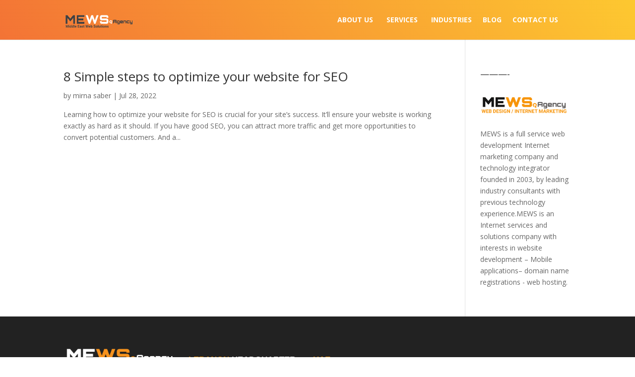

--- FILE ---
content_type: text/html; charset=UTF-8
request_url: https://mews.agency/tag/social-mediasocial-media/
body_size: 8892
content:
<!DOCTYPE html><html lang="en-US" prefix="og: http://ogp.me/ns# fb: http://ogp.me/ns/fb#"><head><meta charset="UTF-8" /><meta http-equiv="X-UA-Compatible" content="IE=edge"><link rel="pingback" href="https://mews.agency/xmlrpc.php" /> <script type="text/javascript">document.documentElement.className = 'js';</script> <meta name='robots' content='index, follow, max-image-preview:large, max-snippet:-1, max-video-preview:-1' /> <script type="text/javascript">let jqueryParams=[],jQuery=function(r){return jqueryParams=[...jqueryParams,r],jQuery},$=function(r){return jqueryParams=[...jqueryParams,r],$};window.jQuery=jQuery,window.$=jQuery;let customHeadScripts=!1;jQuery.fn=jQuery.prototype={},$.fn=jQuery.prototype={},jQuery.noConflict=function(r){if(window.jQuery)return jQuery=window.jQuery,$=window.jQuery,customHeadScripts=!0,jQuery.noConflict},jQuery.ready=function(r){jqueryParams=[...jqueryParams,r]},$.ready=function(r){jqueryParams=[...jqueryParams,r]},jQuery.load=function(r){jqueryParams=[...jqueryParams,r]},$.load=function(r){jqueryParams=[...jqueryParams,r]},jQuery.fn.ready=function(r){jqueryParams=[...jqueryParams,r]},$.fn.ready=function(r){jqueryParams=[...jqueryParams,r]};</script> <meta property="og:title" content="MEWS - Middle East Web Solutions | Web design, Web development, Internet marketing, Email marketing in Lebanon."/><meta property="og:description" content="WEB DESIGN INTERNET MARKETING AGENCY - Company"/><meta property="og:url" content="/tag/social-mediasocial-media/"/><meta property="og:image" content="https://mews.agency/wp-content/uploads/2021/12/seo.jpg"/><meta property="og:image:width" content="1200" /><meta property="og:image:height" content="716" /><meta property="og:image:type" content="image/jpeg" /><meta property="og:type" content="article"/><meta property="og:article:published_time" content="2022-07-28 15:00:02"/><meta property="og:article:modified_time" content="2022-07-27 13:32:22"/><meta property="og:article:tag" content="content"/><meta property="og:article:tag" content="google"/><meta property="og:article:tag" content="hashtags"/><meta property="og:article:tag" content="linkedin"/><meta property="og:article:tag" content="marketing"/><meta property="og:article:tag" content="SEO"/><meta property="og:article:tag" content="social media"/><meta property="og:article:tag" content="social-media:social media"/><meta property="og:article:tag" content="track-effectiveness:Track Effectiveness"/><meta property="og:article:tag" content="Websites"/><meta name="twitter:card" content="summary"><meta name="twitter:title" content="MEWS - Middle East Web Solutions | Web design, Web development, Internet marketing, Email marketing in Lebanon."/><meta name="twitter:description" content="WEB DESIGN INTERNET MARKETING AGENCY - Company"/><meta name="twitter:image" content="https://mews.agency/wp-content/uploads/2021/12/seo.jpg"/><link media="all" href="https://mews.agency/wp-content/cache/autoptimize/css/autoptimize_dfeeeee9352e4375e6100c2b99576e57.css" rel="stylesheet"><title>social-media:social media Archives - MEWS - Middle East Web Solutions | Web design, Web development, Internet marketing, Email marketing in Lebanon.</title><link rel="canonical" href="https://mews.agency/tag/social-mediasocial-media/" /><meta name="twitter:site" content="@mideastwebsol" /> <script type="application/ld+json" class="yoast-schema-graph">{"@context":"https://schema.org","@graph":[{"@type":"CollectionPage","@id":"https://mews.agency/tag/social-mediasocial-media/","url":"https://mews.agency/tag/social-mediasocial-media/","name":"social-media:social media Archives - MEWS - Middle East Web Solutions | Web design, Web development, Internet marketing, Email marketing in Lebanon.","isPartOf":{"@id":"https://mews.agency/#website"},"primaryImageOfPage":{"@id":"https://mews.agency/tag/social-mediasocial-media/#primaryimage"},"image":{"@id":"https://mews.agency/tag/social-mediasocial-media/#primaryimage"},"thumbnailUrl":"https://mews.agency/wp-content/uploads/2021/12/seo.jpg","breadcrumb":{"@id":"https://mews.agency/tag/social-mediasocial-media/#breadcrumb"},"inLanguage":"en-US"},{"@type":"ImageObject","inLanguage":"en-US","@id":"https://mews.agency/tag/social-mediasocial-media/#primaryimage","url":"https://mews.agency/wp-content/uploads/2021/12/seo.jpg","contentUrl":"https://mews.agency/wp-content/uploads/2021/12/seo.jpg","width":1200,"height":716},{"@type":"BreadcrumbList","@id":"https://mews.agency/tag/social-mediasocial-media/#breadcrumb","itemListElement":[{"@type":"ListItem","position":1,"name":"Home","item":"https://mews.agency/"},{"@type":"ListItem","position":2,"name":"social-media:social media"}]},{"@type":"WebSite","@id":"https://mews.agency/#website","url":"https://mews.agency/","name":"MEWS - Middle East Web Solutions | Web design, Web development, Internet marketing, Email marketing in Lebanon.","description":"WEB DESIGN INTERNET MARKETING AGENCY - Company","publisher":{"@id":"https://mews.agency/#organization"},"potentialAction":[{"@type":"SearchAction","target":{"@type":"EntryPoint","urlTemplate":"https://mews.agency/?s={search_term_string}"},"query-input":{"@type":"PropertyValueSpecification","valueRequired":true,"valueName":"search_term_string"}}],"inLanguage":"en-US"},{"@type":"Organization","@id":"https://mews.agency/#organization","name":"MEWS - Middle East Web Solutions","url":"https://mews.agency/","logo":{"@type":"ImageObject","inLanguage":"en-US","@id":"https://mews.agency/#/schema/logo/image/","url":"https://mews.agency/wp-content/uploads/2019/05/profile-pic-fb.png","contentUrl":"https://mews.agency/wp-content/uploads/2019/05/profile-pic-fb.png","width":360,"height":360,"caption":"MEWS - Middle East Web Solutions"},"image":{"@id":"https://mews.agency/#/schema/logo/image/"},"sameAs":["https://www.facebook.com/middleeastwebsolutions/","https://x.com/mideastwebsol","https://www.instagram.com/mews.agency/","https://www.linkedin.com/company/3169154/admin/"]}]}</script> <link rel='dns-prefetch' href='//js.hs-scripts.com' /><link rel='dns-prefetch' href='//www.googletagmanager.com' /><link rel='dns-prefetch' href='//maxcdn.bootstrapcdn.com' /><link rel='dns-prefetch' href='//fonts.googleapis.com' /><link rel="alternate" type="application/rss+xml" title="MEWS - Middle East Web Solutions | Web design, Web development, Internet marketing, Email marketing in Lebanon. &raquo; Feed" href="https://mews.agency/feed/" /><link rel="alternate" type="application/rss+xml" title="MEWS - Middle East Web Solutions | Web design, Web development, Internet marketing, Email marketing in Lebanon. &raquo; Comments Feed" href="https://mews.agency/comments/feed/" /><link rel="alternate" type="application/rss+xml" title="MEWS - Middle East Web Solutions | Web design, Web development, Internet marketing, Email marketing in Lebanon. &raquo; social-media:social media Tag Feed" href="https://mews.agency/tag/social-mediasocial-media/feed/" />  <script src="//www.googletagmanager.com/gtag/js?id=G-831CPTQ382"  data-cfasync="false" data-wpfc-render="false" type="text/javascript" async></script> <script data-cfasync="false" data-wpfc-render="false" type="text/javascript">var mi_version = '9.11.1';
				var mi_track_user = true;
				var mi_no_track_reason = '';
								var MonsterInsightsDefaultLocations = {"page_location":"https:\/\/mews.agency\/tag\/social-mediasocial-media\/"};
								if ( typeof MonsterInsightsPrivacyGuardFilter === 'function' ) {
					var MonsterInsightsLocations = (typeof MonsterInsightsExcludeQuery === 'object') ? MonsterInsightsPrivacyGuardFilter( MonsterInsightsExcludeQuery ) : MonsterInsightsPrivacyGuardFilter( MonsterInsightsDefaultLocations );
				} else {
					var MonsterInsightsLocations = (typeof MonsterInsightsExcludeQuery === 'object') ? MonsterInsightsExcludeQuery : MonsterInsightsDefaultLocations;
				}

								var disableStrs = [
										'ga-disable-G-831CPTQ382',
									];

				/* Function to detect opted out users */
				function __gtagTrackerIsOptedOut() {
					for (var index = 0; index < disableStrs.length; index++) {
						if (document.cookie.indexOf(disableStrs[index] + '=true') > -1) {
							return true;
						}
					}

					return false;
				}

				/* Disable tracking if the opt-out cookie exists. */
				if (__gtagTrackerIsOptedOut()) {
					for (var index = 0; index < disableStrs.length; index++) {
						window[disableStrs[index]] = true;
					}
				}

				/* Opt-out function */
				function __gtagTrackerOptout() {
					for (var index = 0; index < disableStrs.length; index++) {
						document.cookie = disableStrs[index] + '=true; expires=Thu, 31 Dec 2099 23:59:59 UTC; path=/';
						window[disableStrs[index]] = true;
					}
				}

				if ('undefined' === typeof gaOptout) {
					function gaOptout() {
						__gtagTrackerOptout();
					}
				}
								window.dataLayer = window.dataLayer || [];

				window.MonsterInsightsDualTracker = {
					helpers: {},
					trackers: {},
				};
				if (mi_track_user) {
					function __gtagDataLayer() {
						dataLayer.push(arguments);
					}

					function __gtagTracker(type, name, parameters) {
						if (!parameters) {
							parameters = {};
						}

						if (parameters.send_to) {
							__gtagDataLayer.apply(null, arguments);
							return;
						}

						if (type === 'event') {
														parameters.send_to = monsterinsights_frontend.v4_id;
							var hookName = name;
							if (typeof parameters['event_category'] !== 'undefined') {
								hookName = parameters['event_category'] + ':' + name;
							}

							if (typeof MonsterInsightsDualTracker.trackers[hookName] !== 'undefined') {
								MonsterInsightsDualTracker.trackers[hookName](parameters);
							} else {
								__gtagDataLayer('event', name, parameters);
							}
							
						} else {
							__gtagDataLayer.apply(null, arguments);
						}
					}

					__gtagTracker('js', new Date());
					__gtagTracker('set', {
						'developer_id.dZGIzZG': true,
											});
					if ( MonsterInsightsLocations.page_location ) {
						__gtagTracker('set', MonsterInsightsLocations);
					}
										__gtagTracker('config', 'G-831CPTQ382', {"forceSSL":"true","link_attribution":"true"} );
										window.gtag = __gtagTracker;										(function () {
						/* https://developers.google.com/analytics/devguides/collection/analyticsjs/ */
						/* ga and __gaTracker compatibility shim. */
						var noopfn = function () {
							return null;
						};
						var newtracker = function () {
							return new Tracker();
						};
						var Tracker = function () {
							return null;
						};
						var p = Tracker.prototype;
						p.get = noopfn;
						p.set = noopfn;
						p.send = function () {
							var args = Array.prototype.slice.call(arguments);
							args.unshift('send');
							__gaTracker.apply(null, args);
						};
						var __gaTracker = function () {
							var len = arguments.length;
							if (len === 0) {
								return;
							}
							var f = arguments[len - 1];
							if (typeof f !== 'object' || f === null || typeof f.hitCallback !== 'function') {
								if ('send' === arguments[0]) {
									var hitConverted, hitObject = false, action;
									if ('event' === arguments[1]) {
										if ('undefined' !== typeof arguments[3]) {
											hitObject = {
												'eventAction': arguments[3],
												'eventCategory': arguments[2],
												'eventLabel': arguments[4],
												'value': arguments[5] ? arguments[5] : 1,
											}
										}
									}
									if ('pageview' === arguments[1]) {
										if ('undefined' !== typeof arguments[2]) {
											hitObject = {
												'eventAction': 'page_view',
												'page_path': arguments[2],
											}
										}
									}
									if (typeof arguments[2] === 'object') {
										hitObject = arguments[2];
									}
									if (typeof arguments[5] === 'object') {
										Object.assign(hitObject, arguments[5]);
									}
									if ('undefined' !== typeof arguments[1].hitType) {
										hitObject = arguments[1];
										if ('pageview' === hitObject.hitType) {
											hitObject.eventAction = 'page_view';
										}
									}
									if (hitObject) {
										action = 'timing' === arguments[1].hitType ? 'timing_complete' : hitObject.eventAction;
										hitConverted = mapArgs(hitObject);
										__gtagTracker('event', action, hitConverted);
									}
								}
								return;
							}

							function mapArgs(args) {
								var arg, hit = {};
								var gaMap = {
									'eventCategory': 'event_category',
									'eventAction': 'event_action',
									'eventLabel': 'event_label',
									'eventValue': 'event_value',
									'nonInteraction': 'non_interaction',
									'timingCategory': 'event_category',
									'timingVar': 'name',
									'timingValue': 'value',
									'timingLabel': 'event_label',
									'page': 'page_path',
									'location': 'page_location',
									'title': 'page_title',
									'referrer' : 'page_referrer',
								};
								for (arg in args) {
																		if (!(!args.hasOwnProperty(arg) || !gaMap.hasOwnProperty(arg))) {
										hit[gaMap[arg]] = args[arg];
									} else {
										hit[arg] = args[arg];
									}
								}
								return hit;
							}

							try {
								f.hitCallback();
							} catch (ex) {
							}
						};
						__gaTracker.create = newtracker;
						__gaTracker.getByName = newtracker;
						__gaTracker.getAll = function () {
							return [];
						};
						__gaTracker.remove = noopfn;
						__gaTracker.loaded = true;
						window['__gaTracker'] = __gaTracker;
					})();
									} else {
										console.log("");
					(function () {
						function __gtagTracker() {
							return null;
						}

						window['__gtagTracker'] = __gtagTracker;
						window['gtag'] = __gtagTracker;
					})();
									}</script> <meta content="Divi v.4.14.8" name="generator"/><link rel='stylesheet' id='load-fa-css' href='https://maxcdn.bootstrapcdn.com/font-awesome/4.7.0/css/font-awesome.min.css?ver=6.4.7' type='text/css' media='all' /><link rel='stylesheet' id='et-divi-open-sans-css' href='https://fonts.googleapis.com/css?family=Open+Sans:300italic,400italic,600italic,700italic,800italic,400,300,600,700,800&#038;subset=latin,latin-ext&#038;display=swap' type='text/css' media='all' /> <script type="text/javascript" src="https://mews.agency/wp-content/cache/autoptimize/js/autoptimize_single_16623e9f7cd802cf093c325c511a739c.js?ver=3.7.1" id="jquery-core-js"></script> <script type="text/javascript" id="jquery-js-after">jqueryParams.length&&$.each(jqueryParams,function(e,r){if("function"==typeof r){var n=String(r);n.replace("$","jQuery");var a=new Function("return "+n)();$(document).ready(a)}});</script> <script data-cfasync="false" data-wpfc-render="false" type="text/javascript" id='monsterinsights-frontend-script-js-extra'>var monsterinsights_frontend = {"js_events_tracking":"true","download_extensions":"doc,pdf,ppt,zip,xls,docx,pptx,xlsx","inbound_paths":"[{\"path\":\"\\\/go\\\/\",\"label\":\"affiliate\"},{\"path\":\"\\\/recommend\\\/\",\"label\":\"affiliate\"}]","home_url":"https:\/\/mews.agency","hash_tracking":"false","v4_id":"G-831CPTQ382"};</script> 
 <script type="text/javascript" src="https://www.googletagmanager.com/gtag/js?id=GT-T9HM42B" id="google_gtagjs-js" async></script> <script type="text/javascript" id="google_gtagjs-js-after">window.dataLayer = window.dataLayer || [];function gtag(){dataLayer.push(arguments);}
gtag("set","linker",{"domains":["mews.agency"]});
gtag("js", new Date());
gtag("set", "developer_id.dZTNiMT", true);
gtag("config", "GT-T9HM42B");</script> <link rel="https://api.w.org/" href="https://mews.agency/wp-json/" /><link rel="alternate" type="application/json" href="https://mews.agency/wp-json/wp/v2/tags/180" /><link rel="EditURI" type="application/rsd+xml" title="RSD" href="https://mews.agency/xmlrpc.php?rsd" /><meta name="generator" content="WordPress 6.4.7" /><meta name="generator" content="Site Kit by Google 1.171.0" />  <script class="hsq-set-content-id" data-content-id="listing-page">var _hsq = _hsq || [];
				_hsq.push(["setContentType", "listing-page"]);</script>  <script type='text/javascript' data-cfasync='false'>var _mmunch = {'front': false, 'page': false, 'post': false, 'category': false, 'author': false, 'search': false, 'attachment': false, 'tag': false};_mmunch['tag'] = true;</script><script data-cfasync="false" src="//a.mailmunch.co/app/v1/site.js" id="mailmunch-script" data-plugin="mc_mm" data-mailmunch-site-id="744405" async></script> <script type='text/javascript'>var VPData = {"version":"3.4.1","pro":false,"__":{"couldnt_retrieve_vp":"Couldn't retrieve Visual Portfolio ID.","pswp_close":"Close (Esc)","pswp_share":"Share","pswp_fs":"Toggle fullscreen","pswp_zoom":"Zoom in\/out","pswp_prev":"Previous (arrow left)","pswp_next":"Next (arrow right)","pswp_share_fb":"Share on Facebook","pswp_share_tw":"Tweet","pswp_share_x":"X","pswp_share_pin":"Pin it","pswp_download":"Download","fancybox_close":"Close","fancybox_next":"Next","fancybox_prev":"Previous","fancybox_error":"The requested content cannot be loaded. <br \/> Please try again later.","fancybox_play_start":"Start slideshow","fancybox_play_stop":"Pause slideshow","fancybox_full_screen":"Full screen","fancybox_thumbs":"Thumbnails","fancybox_download":"Download","fancybox_share":"Share","fancybox_zoom":"Zoom"},"settingsPopupGallery":{"enable_on_wordpress_images":false,"vendor":"fancybox","deep_linking":false,"deep_linking_url_to_share_images":false,"show_arrows":true,"show_counter":true,"show_zoom_button":true,"show_fullscreen_button":true,"show_share_button":true,"show_close_button":true,"show_thumbs":true,"show_download_button":false,"show_slideshow":false,"click_to_zoom":true,"restore_focus":true},"screenSizes":[320,576,768,992,1200]};</script> <noscript><style type="text/css">.vp-portfolio__preloader-wrap{display:none}.vp-portfolio__filter-wrap,.vp-portfolio__items-wrap,.vp-portfolio__pagination-wrap,.vp-portfolio__sort-wrap{opacity:1;visibility:visible}.vp-portfolio__item .vp-portfolio__item-img noscript+img,.vp-portfolio__thumbnails-wrap{display:none}</style></noscript><meta name="viewport" content="width=device-width, initial-scale=1.0, maximum-scale=1.0, user-scalable=0" /> <script>document.documentElement.classList.add(
				'vp-lazyload-enabled'
			);</script> <meta name="generator" content="Powered by Slider Revolution 6.2.1 - responsive, Mobile-Friendly Slider Plugin for WordPress with comfortable drag and drop interface." /><link rel="icon" href="https://mews.agency/wp-content/uploads/2018/06/cropped-MEWS-AGENCY-Logo-32x32.png" sizes="32x32" /><link rel="icon" href="https://mews.agency/wp-content/uploads/2018/06/cropped-MEWS-AGENCY-Logo-192x192.png" sizes="192x192" /><link rel="apple-touch-icon" href="https://mews.agency/wp-content/uploads/2018/06/cropped-MEWS-AGENCY-Logo-180x180.png" /><meta name="msapplication-TileImage" content="https://mews.agency/wp-content/uploads/2018/06/cropped-MEWS-AGENCY-Logo-270x270.png" /><meta property="og:locale" content="en_US"/><meta property="og:site_name" content="MEWS - Middle East Web Solutions | Web design, Web development, Internet marketing, Email marketing in Lebanon."/><meta property="og:title" content="social-media:social media Archives - MEWS - Middle East Web Solutions | Web design, Web development, Internet marketing, Email marketing in Lebanon."/><meta property="og:url" content="https://mews.agency/tag/social-mediasocial-media/"/><meta property="og:type" content="article"/><meta property="og:description" content="WEB DESIGN INTERNET MARKETING AGENCY - Company"/><meta property="article:publisher" content="https://www.facebook.com/middleeastwebsolutions/"/><meta itemprop="name" content="social-media:social media Archives - MEWS - Middle East Web Solutions | Web design, Web development, Internet marketing, Email marketing in Lebanon."/><meta itemprop="headline" content="social-media:social media Archives - MEWS - Middle East Web Solutions | Web design, Web development, Internet marketing, Email marketing in Lebanon."/><meta itemprop="description" content="WEB DESIGN INTERNET MARKETING AGENCY - Company"/><meta name="twitter:title" content="social-media:social media Archives - MEWS - Middle East Web Solutions | Web design, Web development, Internet marketing, Email marketing in Lebanon."/><meta name="twitter:url" content="https://mews.agency/tag/social-mediasocial-media/"/><meta name="twitter:description" content="WEB DESIGN INTERNET MARKETING AGENCY - Company"/><meta name="twitter:card" content="summary_large_image"/></head><body class="archive tag tag-social-mediasocial-media tag-180 et_pb_button_helper_class et_fixed_nav et_show_nav et_primary_nav_dropdown_animation_fade et_secondary_nav_dropdown_animation_fade et_header_style_left et_pb_footer_columns4 et_cover_background et_pb_gutter osx et_pb_gutters3 et_right_sidebar et_divi_theme thjmf-theme-Divi et-db"><div id="page-container"><header id="main-header" data-height-onload="66"><div class="container clearfix et_menu_container"><div class="logo_container"> <span class="logo_helper"></span> <a href="https://mews.agency/"> <img src="https://mews.agency/wp-content/uploads/2019/04/MEWS-LOGO.png" width="300" height="95" alt="MEWS - Middle East Web Solutions | Web design, Web development, Internet marketing, Email marketing in Lebanon." id="logo" data-height-percentage="54" /> </a></div><div id="et-top-navigation" data-height="66" data-fixed-height="40"><nav id="top-menu-nav"><ul id="top-menu" class="nav"><li id="menu-item-50256" class="menu-item menu-item-type-post_type menu-item-object-page menu-item-has-children menu-item-50256"><a href="https://mews.agency/about-us/">About Us</a><ul class="sub-menu"><li id="menu-item-50257" class="menu-item menu-item-type-post_type menu-item-object-page menu-item-50257"><a href="https://mews.agency/about-us/">About Us</a></li><li id="menu-item-50263" class="menu-item menu-item-type-post_type menu-item-object-page menu-item-50263"><a href="https://mews.agency/mews-some-of-our-works/">SOME OF OUR WORKS</a></li><li id="menu-item-50273" class="menu-item menu-item-type-post_type menu-item-object-page menu-item-50273"><a href="https://mews.agency/mews-clients/">CLIENTS</a></li><li id="menu-item-52377" class="menu-item menu-item-type-post_type menu-item-object-page menu-item-52377"><a href="https://mews.agency/career/">Career</a></li></ul></li><li id="menu-item-47822" class="menu-item menu-item-type-custom menu-item-object-custom menu-item-has-children menu-item-47822"><a href="/quote-a-request/#services-contact">Services</a><ul class="sub-menu"><li id="menu-item-50181" class="menu-item menu-item-type-post_type menu-item-object-page menu-item-50181"><a href="https://mews.agency/web-development/">Web Development</a></li><li id="menu-item-54010" class="menu-item menu-item-type-post_type menu-item-object-page menu-item-54010"><a href="https://mews.agency/ai-design-and-development/">AI Design and Development</a></li><li id="menu-item-51465" class="menu-item menu-item-type-post_type menu-item-object-page menu-item-has-children menu-item-51465"><a href="https://mews.agency/ecommerce-website-development-services/">Ecommerce Website Development</a><ul class="sub-menu"><li id="menu-item-52174" class="menu-item menu-item-type-post_type menu-item-object-page menu-item-52174"><a href="https://mews.agency/shopify-websites-design-development/">Shopify Websites Design &#038; Development</a></li></ul></li><li id="menu-item-52605" class="menu-item menu-item-type-post_type menu-item-object-page menu-item-52605"><a href="https://mews.agency/it-services/">IT Services</a></li><li id="menu-item-51451" class="menu-item menu-item-type-post_type menu-item-object-page menu-item-51451"><a href="https://mews.agency/website-maintenance-services/">Website Maintenance Services</a></li><li id="menu-item-50255" class="menu-item menu-item-type-post_type menu-item-object-page menu-item-50255"><a href="https://mews.agency/mobile-application-development/">Mobile App Development</a></li><li id="menu-item-49929" class="menu-item menu-item-type-post_type menu-item-object-page menu-item-49929"><a href="https://mews.agency/inbound-marketing-content-marketing-services/">Inbound Marketing &#038; Content Marketing Services</a></li><li id="menu-item-50180" class="menu-item menu-item-type-post_type menu-item-object-page menu-item-50180"><a href="https://mews.agency/search-engine-optimization/">Search Engine Optimization</a></li><li id="menu-item-50507" class="menu-item menu-item-type-post_type menu-item-object-page menu-item-50507"><a href="https://mews.agency/online-reputation-management/">Online Reputation Management</a></li><li id="menu-item-50177" class="menu-item menu-item-type-post_type menu-item-object-page menu-item-50177"><a href="https://mews.agency/email-sms-marketing/">Targeted Email Marketing</a></li><li id="menu-item-50179" class="menu-item menu-item-type-post_type menu-item-object-page menu-item-50179"><a href="https://mews.agency/video-marketing-services/">Video Sales &#038; Marketing</a></li><li id="menu-item-50178" class="menu-item menu-item-type-post_type menu-item-object-page menu-item-50178"><a href="https://mews.agency/paid-media/">Paid Media</a></li></ul></li><li id="menu-item-48190" class="menu-item menu-item-type-custom menu-item-object-custom menu-item-48190"><a href="/industries/">INDUSTRIES</a></li><li id="menu-item-48729" class="menu-item menu-item-type-post_type menu-item-object-page menu-item-48729"><a href="https://mews.agency/blog/">Blog</a></li><li id="menu-item-50187" class="menu-item menu-item-type-post_type menu-item-object-page menu-item-has-children menu-item-50187"><a href="https://mews.agency/contact-us/">Contact Us</a><ul class="sub-menu"><li id="menu-item-50188" class="menu-item menu-item-type-post_type menu-item-object-page menu-item-50188"><a href="https://mews.agency/contact-us/">Contact Us</a></li><li id="menu-item-50258" class="menu-item menu-item-type-post_type menu-item-object-page menu-item-50258"><a href="https://mews.agency/faqs/">FAQS</a></li></ul></li><li id="menu-item-49860" class="menu-item menu-item-type-custom menu-item-object-custom menu-item-49860"><a href="/quote-a-request">Request A Quote</a></li></ul></nav><div id="et_top_search"> <span id="et_search_icon"></span></div><div id="et_mobile_nav_menu"><div class="mobile_nav closed"> <span class="select_page">Select Page</span> <span class="mobile_menu_bar mobile_menu_bar_toggle"></span></div></div></div></div><div class="et_search_outer"><div class="container et_search_form_container"><form role="search" method="get" class="et-search-form" action="https://mews.agency/"> <input type="search" class="et-search-field" placeholder="Search &hellip;" value="" name="s" title="Search for:" /></form> <span class="et_close_search_field"></span></div></div></header><div id="et-main-area"><div id="main-content"><div class="container"><div id="content-area" class="clearfix"><div id="left-area"><article id="post-51946" class="et_pb_post post-51946 blog_post type-blog_post status-publish has-post-thumbnail hentry tag-content tag-google tag-hashtags tag-linkedin tag-marketing tag-seo tag-social-media tag-social-mediasocial-media tag-track-effectivenesstrack-effectiveness tag-websites blog-category-seo-turn-in-website"><h2 class="entry-title"><a href="https://mews.agency/blog-post/8-simple-steps-to-optimize-your-website-for-seo/">8 Simple steps to optimize your website for SEO</a></h2><p class="post-meta"> by <span class="author vcard"><a href="https://mews.agency/author/mirnamews/" title="Posts by mirna saber" rel="author">mirna saber</a></span> | <span class="published">Jul 28, 2022</span></p>Learning how to optimize your website for SEO is crucial for your site’s success. It’ll ensure your website is working exactly as hard as it should. If you have good SEO, you can attract more traffic and get more opportunities to convert potential customers. And a...</article><div class="pagination clearfix"><div class="alignleft"></div><div class="alignright"></div></div></div><div id="sidebar"><div id="aboutmewidget-2" class="et_pb_widget widget_aboutmewidget"><h4 class="widgettitle">&#8212;&#8212;&#8212;-</h4><div class="clearfix"> <img src="/wp-content/uploads/2019/04/MEWS-AGENCY-Logo-2.png" id="about-image" alt="" /> MEWS is a full service web development Internet marketing company and technology integrator founded in 2003, by leading industry consultants with previous technology experience.MEWS is an Internet services and solutions company with interests in website development – Mobile applications– domain name registrations - web hosting.</div></div></div></div></div></div><footer id="main-footer"><div class="container"><div id="footer-widgets" class="clearfix"><div class="footer-widget"><div id="media_image-2" class="fwidget et_pb_widget widget_media_image"><a href="https://www.mews.agency"><img width="300" height="68" src="https://mews.agency/wp-content/uploads/2019/03/MEWS-AGENCY-Logo2-2-300x68.png" class="image wp-image-48203  attachment-medium size-medium" alt="MEWS-AGENCY" style="max-width: 100%; height: auto;" decoding="async" loading="lazy" srcset="https://mews.agency/wp-content/uploads/2019/03/MEWS-AGENCY-Logo2-2-300x68.png 300w, https://mews.agency/wp-content/uploads/2019/03/MEWS-AGENCY-Logo2-2.png 522w" sizes="(max-width: 300px) 100vw, 300px" /></a></div><div id="text-2" class="fwidget et_pb_widget widget_text"><div class="textwidget"><p>MEWS is a full service web development Internet marketing company and technology integrator founded in 2003, by leading industry consultants with previous technology experience.<br /> MEWS is an Internet services and solutions company with interests in website development – Mobile applications– domain name registrations – web hosting.</p></div></div></div><div class="footer-widget"><div id="wpb_widget-2" class="fwidget et_pb_widget widget_wpb_widget"><div class="mews-contact"><h2><span>Lebanon</span> Headquarter</h2><ul><li><i class="fa fa-phone"> </i>+961 4 406 460</li><li><i class="fa fa-mobile"> </i>+961 70 56 54 10, +961 3578448</li><li><i class="fa fa-envelope "> </i>info@mews.agency</li><li><i class="fa fa-map"> </i>Antelias, Restaurants Street, St Nicolas Center, 3rd Floor, Beirut, Lebanon PO BOX 70-705</li></ul></div></div></div><div class="footer-widget"><div id="wpb_widget-5" class="fwidget et_pb_widget widget_wpb_widget"><div class="mews-contact"><h2><span>UAE</span></h2><ul><li></li><li><i class="fa fa-envelope "> </i>uae@mews.me</li><li><i class="fa fa-map"> </i>Dubai, U.A.E.</li></ul></div></div></div><div class="footer-widget"><div id="wpb_widget-7" class="fwidget et_pb_widget widget_wpb_widget"><div class="mews-contact"><h2></h2></div></div></div></div></div><div id="footer-bottom"><div class="container clearfix"><ul class="et-social-icons"><li class="et-social-icon et-social-facebook"> <a href="https://www.facebook.com/middleeastwebsolutions/" class="icon"> <span>Facebook</span> </a></li><li class="et-social-icon et-social-twitter"> <a href="https://twitter.com/mewsagency" class="icon"> <span>Twitter</span> </a></li><li class="et-social-icon et-social-instagram"> <a href="https://www.instagram.com/mews.agency/" class="icon"> <span>Instagram</span> </a></li><li class="et-social-icon et-social-rss"> <a href="https://www.instagram.com/mews.agency/" class="icon"> <span>RSS</span> </a></li></ul><div id="footer-info">©  2022 MEWS - Middle East Web Solutions. All rights Reserved</div></div></div></footer></div></div> <script type="text/javascript" id="leadin-script-loader-js-js-extra">var leadin_wordpress = {"userRole":"visitor","pageType":"archive","leadinPluginVersion":"11.3.37"};</script> <script type="text/javascript" src="https://js.hs-scripts.com/8626246.js?integration=WordPress&amp;ver=11.3.37" id="leadin-script-loader-js-js"></script> <script type="text/javascript" id="divi-custom-script-js-extra">var DIVI = {"item_count":"%d Item","items_count":"%d Items"};
var et_builder_utils_params = {"condition":{"diviTheme":true,"extraTheme":false},"scrollLocations":["app","top"],"builderScrollLocations":{"desktop":"app","tablet":"app","phone":"app"},"onloadScrollLocation":"app","builderType":"fe"};
var et_frontend_scripts = {"builderCssContainerPrefix":"#et-boc","builderCssLayoutPrefix":"#et-boc .et-l"};
var et_pb_custom = {"ajaxurl":"https:\/\/mews.agency\/wp-admin\/admin-ajax.php","images_uri":"https:\/\/mews.agency\/wp-content\/themes\/Divi\/images","builder_images_uri":"https:\/\/mews.agency\/wp-content\/themes\/Divi\/includes\/builder\/images","et_frontend_nonce":"61fc13a3cd","subscription_failed":"Please, check the fields below to make sure you entered the correct information.","et_ab_log_nonce":"301f31c3be","fill_message":"Please, fill in the following fields:","contact_error_message":"Please, fix the following errors:","invalid":"Invalid email","captcha":"Captcha","prev":"Prev","previous":"Previous","next":"Next","wrong_captcha":"You entered the wrong number in captcha.","wrong_checkbox":"Checkbox","ignore_waypoints":"no","is_divi_theme_used":"1","widget_search_selector":".widget_search","ab_tests":[],"is_ab_testing_active":"","page_id":"51946","unique_test_id":"","ab_bounce_rate":"5","is_cache_plugin_active":"yes","is_shortcode_tracking":"","tinymce_uri":""};
var et_pb_box_shadow_elements = [];</script> <script type="text/javascript" id="et-builder-cpt-modules-wrapper-js-extra">var et_modules_wrapper = {"builderCssContainerPrefix":"#et-boc","builderCssLayoutPrefix":"#et-boc .et-l"};</script> <script defer src="https://mews.agency/wp-content/cache/autoptimize/js/autoptimize_eca5c9b52598088e6a3bb7a7e66223d4.js"></script></body></html>